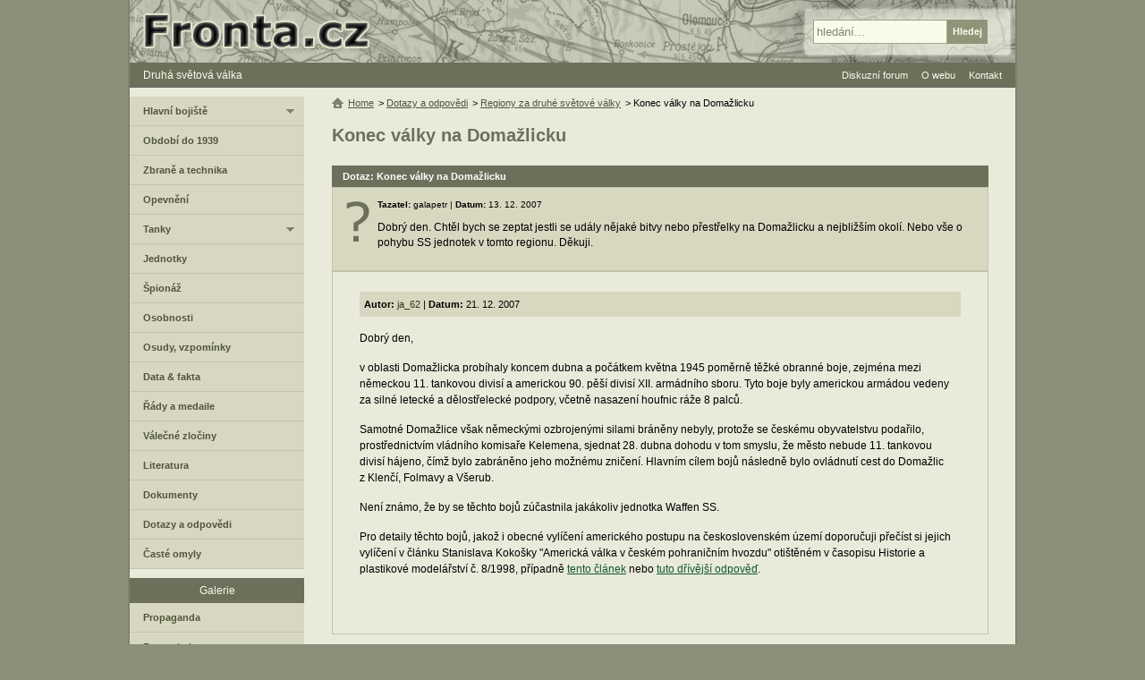

--- FILE ---
content_type: text/html; charset=UTF-8
request_url: https://www.fronta.cz/dotaz/domazlicko-konec-valky-1945
body_size: 4099
content:
<!DOCTYPE html>
<html lang="cs">
  <head>
    <meta charset="UTF-8">
    <meta name="viewport" content="width=device-width,initial-scale=1.0">
    <title>Konec války na Domažlicku | Fronta.cz</title>
    <link rel="canonical" href="https://www.fronta.cz/dotaz/domazlicko-konec-valky-1945">    <link rel="stylesheet" type="text/css" href="/css/main.css?20250607">
     
                <script src="/js/jquery-1.7.1-ui-1.8.16.min.js?20250607"></script>   
                <script src="/js/main.js?20250607"></script>   
              <meta name="robots" content="index,follow">
      <meta name="keywords" content=" ">   <meta property="og:site_name" content="Fronta.cz"><meta name="twitter:site" content="Fronta.cz">
   <meta property="og:url" content="https://www.fronta.cz/dotaz/domazlicko-konec-valky-1945"><meta name="twitter:url" content="https://www.fronta.cz/dotaz/domazlicko-konec-valky-1945">      <meta property="og:title" content="Konec války na Domažlicku"><meta name="twitter:title" content="Konec války na Domažlicku">   <meta property="og:type" content="article">   <meta property="og:description" content="DOTAZ: Dobrý den. Chtěl bych se zeptat jestli se udály nějaké bitvy nebo přestřelky na Domažlicku a nejbližším okolí. Nebo vše o pohybu SS jednotek v tomto regionu. Děkuji."><meta name="twitter:description" content="DOTAZ: Dobrý den. Chtěl bych se zeptat jestli se udály nějaké bitvy nebo přestřelky na Domažlicku a nejbližším okolí. Nebo vše o pohybu SS jednotek v tomto regionu. Děkuji."><meta name="description" content="DOTAZ: Dobrý den. Chtěl bych se zeptat jestli se udály nějaké bitvy nebo přestřelky na Domažlicku a nejbližším okolí. Nebo vše o pohybu SS jednotek v tomto regionu. Děkuji.">   <meta name="twitter:card" content="summary_large_image">   <link rel="shortcut icon" type="image/x-icon" href="/favicon.ico">
   <link rel="alternate" type="application/rss+xml" title="Fronta.cz - novinky" href="/fronta.rss">
  </head>
  <body>
      <div id="center">
<div id="main">                     
   <div id="content-no-right">
      <div id="head-menu">
         <a href="#" class="mobile-menu">&#8801; MENU</a>
         <a href="/" title="Zpět na úvodní stranu">Druhá světová válka</a>
      </div>
   
      <div id="center-right-full">         
         <h1>Konec války na Domažlicku</h1>

<div class="dotaz-box">
   <div class="dotaz-header">Dotaz: Konec války na Domažlicku</div>
   <div class="dotaz">
      <strong>Tazatel:</strong> galapetr | <strong>Datum:</strong> 13. 12. 2007      <p>Dobrý den. Chtěl bych se zeptat jestli se udály nějaké bitvy nebo přestřelky na Domažlicku a nejbližším okolí. Nebo vše o pohybu SS jednotek v tomto regionu. Děkuji.</p>
   </div>
         <div class="odpoved" id="odpoved2790">
          <div class="dotaz-autor" style="margin-bottom:15px;">
             <strong>Autor:</strong> <a href="/autor/ja-62">ja_62</a>
             | <strong>Datum:</strong> 21. 12. 2007                      </div>

         <div class="html-text">
            <p>
    Dobrý den,
</p>
<p>
    v&nbsp;oblasti Domažlicka probíhaly koncem dubna&nbsp;a počátkem května 1945&nbsp;poměrně těžké obranné boje, zejména mezi německou 11.&nbsp;tankovou divisí a americkou 90.&nbsp;pěší divisí XII.&nbsp;armádního sboru. Tyto boje byly americkou armádou&nbsp;vedeny za silné letecké a dělostřelecké podpory, včetně nasazení houfnic ráže 8&nbsp;palců.
</p>
<p>
    Samotné Domažlice však německými ozbrojenými silami bráněny nebyly, protože se českému obyvatelstvu podařilo, prostřednictvím vládního komisaře Kelemena, sjednat 28.&nbsp;dubna dohodu v&nbsp;tom smyslu, že město nebude 11.&nbsp;tankovou divisí hájeno, čímž bylo zabráněno jeho možnému zničení. Hlavním cílem bojů následně bylo ovládnutí cest&nbsp;do Domažlic z&nbsp;Klenčí, Folmavy a Všerub.
</p>
<p>
    Není známo, že by se těchto bojů zúčastnila jakákoliv jednotka Waffen SS.&nbsp;</p>
<p>
    Pro detaily těchto bojů, jakož i obecné vylíčení amerického postupu na československém území&nbsp;doporučuji přečíst si jejich vylíčení v&nbsp;článku Stanislava Kokošky "Americká válka v&nbsp;českém pohraničním hvozdu" otištěném v&nbsp;časopisu Historie a plastikové modelářství č.&nbsp;8/1998, případně <a onclick="return !window.open(this.href)" href="https://www.fronta.cz/pattonova-vojska-v-cechach">tento článek</a>&nbsp;nebo <a href="https://www.fronta.cz/dotaz/boje-v-okoli-vserub-v-dubnu-kvetnu-1945" target="_blank">tuto dřívější odpověď</a>.
</p>
<p>
    &nbsp;
</p> 
         </div>
         <br />
      </div>
   </div>

<div class="ads-728-90-bottom"><script async src="//pagead2.googlesyndication.com/pagead/js/adsbygoogle.js"></script>
                <ins class="adsbygoogle" data-ad-client="ca-pub-0797509120750942" data-ad-slot="7081075305" data-ad-format="auto"></ins>
                <script>(adsbygoogle = window.adsbygoogle || []).push({});</script></div>
         <ul class="hierarchy">
   <li><a class="home" href="/" title="Zpět na úvodní stranu">Home</a></li>
         <li>&gt; 
                     <a  href="/sekce/dotazy-a-odpovedi">Dotazy a odpovědi</a>
               </li>
         <li>&gt; 
                     <a  href="/dotazy/regiony-druha-svetova-valka">Regiony za druhé světové války</a>
               </li>
         <li>&gt; 
                     Konec války na Domažlicku               </li>
   </ul>
         <br class="clear" id="comment-br" />


   <ul class="comment-options">
                     <li><a href="#" class="fold" data-id="comment-form">Přidat komentář</a></li>
         </ul>

   <div class="form hide-form" id="comment-form">
      <form class="frm noactive" action="#comment-br" method="post"><fieldset class="form-150"><ul><li class="name-autor is-req"><label for="komentar-add_form-field-autor">Jméno</label><div><input class=" check-text" type="text" id="komentar-add_form-field-autor" name="autor" value="" /> <span>*</span></div><div class="required">Vyplňte prosím jméno</div></li><li class="name-nazev is-req"><label for="komentar-add_form-field-nazev">Název</label><div><input class=" check-text" type="text" id="komentar-add_form-field-nazev" name="nazev" value="" /> <span>*</span></div><div class="required">Vyplňte prosím název</div></li><li class="name-komentar is-req"><label for="komentar-add_form-field-komentar">Text</label><div><textarea class=" check-text" id="komentar-add_form-field-komentar" cols="80" rows="5" name="komentar"></textarea> <span>*</span></div><div class="required">Vyplňte prosím text komentáře</div></li><li class="name- is-req"><div><script src="https://www.google.com/recaptcha/api.js?hl=cs" async defer></script>
                     <div class="g-recaptcha" data-size="normal" data-sitekey="6LfqDT0UAAAAAF8zMBeT1SE72UVQ6h_WiQCYb1pT" data-callback="correctCaptcha"></div></div><div class="required">Vyplňte správně kontrolu</div></li></ul><input type="hidden" id="komentar-add_form-field-frm_name" name="frm_name" value="komentar-add" /><input type="hidden" id="komentar-add_form-field-id_item" name="id_item" value="2772" /><input type="hidden" id="komentar-add_form-field-id_type" name="id_type" value="dotaz" /><input type="hidden" id="komentar-add_form-field-id_parent" name="id_parent" value="0" /><input type="hidden" id="komentar-add_form-field-id_top_parent" name="id_top_parent" value="0" /></fieldset><fieldset class="as"><ul><li class="name-as is-req"><label for="komentar-add_form-field-as">Kolik je slovem 2 krát 5?</label><div><input class=" check-as" type="text" id="komentar-add_form-field-as" name="as" value="" /> <span>*</span></div><div class="required">Odpovězte prosím na dotaz - ochrana proti spamu</div></li></ul></fieldset><fieldset class="form-150"><ul><li class="name- not-req"><div><input  disabled="disabled" class="subm " type="submit" value="Odeslat" /></div></li></ul><input type="hidden" id="komentar-add_form-field-token" name="token" value="4386409ef4f647cdd34fac646475d85e" /><input type="hidden" id="komentar-add_form-field-form_action" name="form_action" value="komentar_add" /></fieldset><p class="info">Hvězdička označuje povinné položky. Komentáře jsou před zveřejněním moderovány.</p></form>   </div>
               </div>   
      <div id="left-col">
                     <div id="left-menu-box">
 
                                 <ul class="left-menu first">
                     <li><a class="fold " href="/sekce/hlavni-bojiste">Hlavní bojiště</a>
            <ul>
                                                      <li><a  href="/sekce/vychodni-fronta">Východní fronta</a></li>
                                       
                                                      <li><a  href="/sekce/zapadni-fronta">Západní fronta</a></li>
                                       
                                                      <li><a  href="/sekce/stredomori-a-afrika">Středomoří</a></li>
                                       
                                                      <li><a  href="/sekce/valka-v-pacifiku">Pacifik</a></li>
                                       
                                                      <li><a  href="/sekce/letecka-valka">Letecká válka</a></li>
                                       
                           </ul>
         </li>
       
                     <li><a  href="/sekce/obdobi-do-1939">Období do 1939</a></li>
       
                     <li><a  href="/sekce/zbrane-a-technika">Zbraně a technika</a></li>
       
                     <li><a  href="/sekce/opevneni">Opevnění</a></li>
       
                     <li><a class="fold " href="/sekce/tanky">Tanky</a>
            <ul>
                                                      <li><a  href="/sekce/nemecke-tanky">Německé tanky</a></li>
                                       
                                                      <li><a  href="/sekce/ceskoslovenske-tanky">Československé tanky</a></li>
                                       
                                                      <li><a  href="/sekce/madarske-tanky">Maďarské tanky</a></li>
                                       
                                                      <li><a  href="/sekce/polske-tanky">Polské tanky</a></li>
                                       
                                                      <li><a  href="/sekce/francouzske-tanky">Francouzské tanky</a></li>
                                       
                           </ul>
         </li>
       
                     <li><a  href="/sekce/jednotky">Jednotky</a></li>
       
                     <li><a  href="/sekce/spionaz">Špionáž</a></li>
       
                     <li><a  href="/sekce/osobnosti">Osobnosti</a></li>
       
                     <li><a  href="/sekce/osudy-vojaku">Osudy, vzpomínky</a></li>
       
                     <li><a  href="/sekce/data-fakta">Data &amp; fakta</a></li>
       
                     <li><a  href="/sekce/rady-a-medaile">Řády a medaile</a></li>
       
                     <li><a  href="/sekce/valecne-zlociny">Válečné zločiny</a></li>
       
                     <li><a  href="/sekce/valecna-literatura">Literatura</a></li>
       
                     <li><a  href="/sekce/dokumenty">Dokumenty</a></li>
       
                     <li><a  href="/sekce/dotazy-a-odpovedi">Dotazy a odpovědi</a></li>
       
                     <li><a  href="/sekce/omyly">Časté omyly</a></li>
       
                           </ul>
                              <h3>Galerie</h3>
                  <ul class="left-menu">
                     <li><a  href="/sekce/propaganda">Propaganda</a></li>
       
                     <li><a  href="/sekce/fotogalerie">Fotogalerie</a></li>
       
                     <li><a  href="/sekce/mapy">Mapy</a></li>
       
                           </ul>
                              <h3>Databáze</h3>
                  <ul class="left-menu">
                     <li><a  href="/sekce/id-znamky">ID známky</a></li>
       
                     <li><a  href="/sekce/kalendar">Kalendář</a></li>
       
                           </ul>
                              <h3>Ostatní sekce</h3>
                  <ul class="left-menu">
                     <li><a  href="/sekce/diskuzni-forum">Diskuzní forum</a></li>
       
                     <li><a class="fold " href="/sekce/o-webu">O tomto webu</a>
            <ul>
                                                      <li><a  href="/sekce/kontakt">Kontaktujte nás</a></li>
                                       
                                                      <li><a  href="/sekce/jak-prispet-na-web">Jak přispět na web</a></li>
                                       
                                                      <li><a  href="/sekce/autori">Seznam autorů</a></li>
                                       
                                                      <li><a  href="/sekce/rss">RSS</a></li>
                                       
                           </ul>
         </li>
       
                     <li><a  href="/sekce/novinky">Novinky</a></li>
      </ul></div>   </div>
<div class="clear"></div>   </div> 
   <div id="header">
   <a href="/" class="home" title="Zpět na úvodní stranu"><span>Fronta.cz - druhá světová válka</span></a>
   <form id="search" action="/search">
      <fieldset>
         <input type="text" value="hledání..." id="search-input" name="q">
         <input class="over" type="submit" value="Hledej" id="search-subm">
      </fieldset>
   </form>
</div>

   <ul id="ul-head-menu">
            <li><a href="/forum/all">Diskuzní forum</a></li>
      <li><a href="/sekce/o-webu">O webu</a>
         <ul>
            <li><a href="/sekce/autori">Seznam autorů</a></li>
            <li><a href="/sekce/jak-prispet-na-web">Jak přispět</a></li>
         </ul>
      </li>
      <li><a href="/sekce/kontakt">Kontakt</a></li>
   </ul>
                                    <div id="legal">Přebírání a další publikace materiálů z webu Fronta.cz - druhá světová válka je možné jen se souhlasem jejich autorů.</div>
                        
            <script>counters();</script>
            <noscript><div><img class="hide" src="https://toplist.cz/dot.asp?id=10715" alt="" width="1" height="1"><img class="hide" src="https://toplist.sk/dot.asp?id=1022636" alt="" width="1" height="1"></div></noscript>
            <div id="footer">
               <div>&copy; 1999-2026 <a href="/sekce/kontakt">Fronta.cz</a></div>
               <a href="#" class="mobile-menu">&#8801; MENU</a>
               <a href="/">2. světová válka</a>
                           </div>
         </div>
      </div>  
  <script defer src="https://static.cloudflareinsights.com/beacon.min.js/vcd15cbe7772f49c399c6a5babf22c1241717689176015" integrity="sha512-ZpsOmlRQV6y907TI0dKBHq9Md29nnaEIPlkf84rnaERnq6zvWvPUqr2ft8M1aS28oN72PdrCzSjY4U6VaAw1EQ==" data-cf-beacon='{"version":"2024.11.0","token":"95f2603ea67241d6b4cef11ceb466b9c","r":1,"server_timing":{"name":{"cfCacheStatus":true,"cfEdge":true,"cfExtPri":true,"cfL4":true,"cfOrigin":true,"cfSpeedBrain":true},"location_startswith":null}}' crossorigin="anonymous"></script>
</body>
<!-- 2026-01-27 09:28:28 -->
</html>

--- FILE ---
content_type: text/html; charset=utf-8
request_url: https://www.google.com/recaptcha/api2/anchor?ar=1&k=6LfqDT0UAAAAAF8zMBeT1SE72UVQ6h_WiQCYb1pT&co=aHR0cHM6Ly93d3cuZnJvbnRhLmN6OjQ0Mw..&hl=cs&v=N67nZn4AqZkNcbeMu4prBgzg&size=normal&anchor-ms=20000&execute-ms=30000&cb=epqylr3cbx2c
body_size: 49584
content:
<!DOCTYPE HTML><html dir="ltr" lang="cs"><head><meta http-equiv="Content-Type" content="text/html; charset=UTF-8">
<meta http-equiv="X-UA-Compatible" content="IE=edge">
<title>reCAPTCHA</title>
<style type="text/css">
/* cyrillic-ext */
@font-face {
  font-family: 'Roboto';
  font-style: normal;
  font-weight: 400;
  font-stretch: 100%;
  src: url(//fonts.gstatic.com/s/roboto/v48/KFO7CnqEu92Fr1ME7kSn66aGLdTylUAMa3GUBHMdazTgWw.woff2) format('woff2');
  unicode-range: U+0460-052F, U+1C80-1C8A, U+20B4, U+2DE0-2DFF, U+A640-A69F, U+FE2E-FE2F;
}
/* cyrillic */
@font-face {
  font-family: 'Roboto';
  font-style: normal;
  font-weight: 400;
  font-stretch: 100%;
  src: url(//fonts.gstatic.com/s/roboto/v48/KFO7CnqEu92Fr1ME7kSn66aGLdTylUAMa3iUBHMdazTgWw.woff2) format('woff2');
  unicode-range: U+0301, U+0400-045F, U+0490-0491, U+04B0-04B1, U+2116;
}
/* greek-ext */
@font-face {
  font-family: 'Roboto';
  font-style: normal;
  font-weight: 400;
  font-stretch: 100%;
  src: url(//fonts.gstatic.com/s/roboto/v48/KFO7CnqEu92Fr1ME7kSn66aGLdTylUAMa3CUBHMdazTgWw.woff2) format('woff2');
  unicode-range: U+1F00-1FFF;
}
/* greek */
@font-face {
  font-family: 'Roboto';
  font-style: normal;
  font-weight: 400;
  font-stretch: 100%;
  src: url(//fonts.gstatic.com/s/roboto/v48/KFO7CnqEu92Fr1ME7kSn66aGLdTylUAMa3-UBHMdazTgWw.woff2) format('woff2');
  unicode-range: U+0370-0377, U+037A-037F, U+0384-038A, U+038C, U+038E-03A1, U+03A3-03FF;
}
/* math */
@font-face {
  font-family: 'Roboto';
  font-style: normal;
  font-weight: 400;
  font-stretch: 100%;
  src: url(//fonts.gstatic.com/s/roboto/v48/KFO7CnqEu92Fr1ME7kSn66aGLdTylUAMawCUBHMdazTgWw.woff2) format('woff2');
  unicode-range: U+0302-0303, U+0305, U+0307-0308, U+0310, U+0312, U+0315, U+031A, U+0326-0327, U+032C, U+032F-0330, U+0332-0333, U+0338, U+033A, U+0346, U+034D, U+0391-03A1, U+03A3-03A9, U+03B1-03C9, U+03D1, U+03D5-03D6, U+03F0-03F1, U+03F4-03F5, U+2016-2017, U+2034-2038, U+203C, U+2040, U+2043, U+2047, U+2050, U+2057, U+205F, U+2070-2071, U+2074-208E, U+2090-209C, U+20D0-20DC, U+20E1, U+20E5-20EF, U+2100-2112, U+2114-2115, U+2117-2121, U+2123-214F, U+2190, U+2192, U+2194-21AE, U+21B0-21E5, U+21F1-21F2, U+21F4-2211, U+2213-2214, U+2216-22FF, U+2308-230B, U+2310, U+2319, U+231C-2321, U+2336-237A, U+237C, U+2395, U+239B-23B7, U+23D0, U+23DC-23E1, U+2474-2475, U+25AF, U+25B3, U+25B7, U+25BD, U+25C1, U+25CA, U+25CC, U+25FB, U+266D-266F, U+27C0-27FF, U+2900-2AFF, U+2B0E-2B11, U+2B30-2B4C, U+2BFE, U+3030, U+FF5B, U+FF5D, U+1D400-1D7FF, U+1EE00-1EEFF;
}
/* symbols */
@font-face {
  font-family: 'Roboto';
  font-style: normal;
  font-weight: 400;
  font-stretch: 100%;
  src: url(//fonts.gstatic.com/s/roboto/v48/KFO7CnqEu92Fr1ME7kSn66aGLdTylUAMaxKUBHMdazTgWw.woff2) format('woff2');
  unicode-range: U+0001-000C, U+000E-001F, U+007F-009F, U+20DD-20E0, U+20E2-20E4, U+2150-218F, U+2190, U+2192, U+2194-2199, U+21AF, U+21E6-21F0, U+21F3, U+2218-2219, U+2299, U+22C4-22C6, U+2300-243F, U+2440-244A, U+2460-24FF, U+25A0-27BF, U+2800-28FF, U+2921-2922, U+2981, U+29BF, U+29EB, U+2B00-2BFF, U+4DC0-4DFF, U+FFF9-FFFB, U+10140-1018E, U+10190-1019C, U+101A0, U+101D0-101FD, U+102E0-102FB, U+10E60-10E7E, U+1D2C0-1D2D3, U+1D2E0-1D37F, U+1F000-1F0FF, U+1F100-1F1AD, U+1F1E6-1F1FF, U+1F30D-1F30F, U+1F315, U+1F31C, U+1F31E, U+1F320-1F32C, U+1F336, U+1F378, U+1F37D, U+1F382, U+1F393-1F39F, U+1F3A7-1F3A8, U+1F3AC-1F3AF, U+1F3C2, U+1F3C4-1F3C6, U+1F3CA-1F3CE, U+1F3D4-1F3E0, U+1F3ED, U+1F3F1-1F3F3, U+1F3F5-1F3F7, U+1F408, U+1F415, U+1F41F, U+1F426, U+1F43F, U+1F441-1F442, U+1F444, U+1F446-1F449, U+1F44C-1F44E, U+1F453, U+1F46A, U+1F47D, U+1F4A3, U+1F4B0, U+1F4B3, U+1F4B9, U+1F4BB, U+1F4BF, U+1F4C8-1F4CB, U+1F4D6, U+1F4DA, U+1F4DF, U+1F4E3-1F4E6, U+1F4EA-1F4ED, U+1F4F7, U+1F4F9-1F4FB, U+1F4FD-1F4FE, U+1F503, U+1F507-1F50B, U+1F50D, U+1F512-1F513, U+1F53E-1F54A, U+1F54F-1F5FA, U+1F610, U+1F650-1F67F, U+1F687, U+1F68D, U+1F691, U+1F694, U+1F698, U+1F6AD, U+1F6B2, U+1F6B9-1F6BA, U+1F6BC, U+1F6C6-1F6CF, U+1F6D3-1F6D7, U+1F6E0-1F6EA, U+1F6F0-1F6F3, U+1F6F7-1F6FC, U+1F700-1F7FF, U+1F800-1F80B, U+1F810-1F847, U+1F850-1F859, U+1F860-1F887, U+1F890-1F8AD, U+1F8B0-1F8BB, U+1F8C0-1F8C1, U+1F900-1F90B, U+1F93B, U+1F946, U+1F984, U+1F996, U+1F9E9, U+1FA00-1FA6F, U+1FA70-1FA7C, U+1FA80-1FA89, U+1FA8F-1FAC6, U+1FACE-1FADC, U+1FADF-1FAE9, U+1FAF0-1FAF8, U+1FB00-1FBFF;
}
/* vietnamese */
@font-face {
  font-family: 'Roboto';
  font-style: normal;
  font-weight: 400;
  font-stretch: 100%;
  src: url(//fonts.gstatic.com/s/roboto/v48/KFO7CnqEu92Fr1ME7kSn66aGLdTylUAMa3OUBHMdazTgWw.woff2) format('woff2');
  unicode-range: U+0102-0103, U+0110-0111, U+0128-0129, U+0168-0169, U+01A0-01A1, U+01AF-01B0, U+0300-0301, U+0303-0304, U+0308-0309, U+0323, U+0329, U+1EA0-1EF9, U+20AB;
}
/* latin-ext */
@font-face {
  font-family: 'Roboto';
  font-style: normal;
  font-weight: 400;
  font-stretch: 100%;
  src: url(//fonts.gstatic.com/s/roboto/v48/KFO7CnqEu92Fr1ME7kSn66aGLdTylUAMa3KUBHMdazTgWw.woff2) format('woff2');
  unicode-range: U+0100-02BA, U+02BD-02C5, U+02C7-02CC, U+02CE-02D7, U+02DD-02FF, U+0304, U+0308, U+0329, U+1D00-1DBF, U+1E00-1E9F, U+1EF2-1EFF, U+2020, U+20A0-20AB, U+20AD-20C0, U+2113, U+2C60-2C7F, U+A720-A7FF;
}
/* latin */
@font-face {
  font-family: 'Roboto';
  font-style: normal;
  font-weight: 400;
  font-stretch: 100%;
  src: url(//fonts.gstatic.com/s/roboto/v48/KFO7CnqEu92Fr1ME7kSn66aGLdTylUAMa3yUBHMdazQ.woff2) format('woff2');
  unicode-range: U+0000-00FF, U+0131, U+0152-0153, U+02BB-02BC, U+02C6, U+02DA, U+02DC, U+0304, U+0308, U+0329, U+2000-206F, U+20AC, U+2122, U+2191, U+2193, U+2212, U+2215, U+FEFF, U+FFFD;
}
/* cyrillic-ext */
@font-face {
  font-family: 'Roboto';
  font-style: normal;
  font-weight: 500;
  font-stretch: 100%;
  src: url(//fonts.gstatic.com/s/roboto/v48/KFO7CnqEu92Fr1ME7kSn66aGLdTylUAMa3GUBHMdazTgWw.woff2) format('woff2');
  unicode-range: U+0460-052F, U+1C80-1C8A, U+20B4, U+2DE0-2DFF, U+A640-A69F, U+FE2E-FE2F;
}
/* cyrillic */
@font-face {
  font-family: 'Roboto';
  font-style: normal;
  font-weight: 500;
  font-stretch: 100%;
  src: url(//fonts.gstatic.com/s/roboto/v48/KFO7CnqEu92Fr1ME7kSn66aGLdTylUAMa3iUBHMdazTgWw.woff2) format('woff2');
  unicode-range: U+0301, U+0400-045F, U+0490-0491, U+04B0-04B1, U+2116;
}
/* greek-ext */
@font-face {
  font-family: 'Roboto';
  font-style: normal;
  font-weight: 500;
  font-stretch: 100%;
  src: url(//fonts.gstatic.com/s/roboto/v48/KFO7CnqEu92Fr1ME7kSn66aGLdTylUAMa3CUBHMdazTgWw.woff2) format('woff2');
  unicode-range: U+1F00-1FFF;
}
/* greek */
@font-face {
  font-family: 'Roboto';
  font-style: normal;
  font-weight: 500;
  font-stretch: 100%;
  src: url(//fonts.gstatic.com/s/roboto/v48/KFO7CnqEu92Fr1ME7kSn66aGLdTylUAMa3-UBHMdazTgWw.woff2) format('woff2');
  unicode-range: U+0370-0377, U+037A-037F, U+0384-038A, U+038C, U+038E-03A1, U+03A3-03FF;
}
/* math */
@font-face {
  font-family: 'Roboto';
  font-style: normal;
  font-weight: 500;
  font-stretch: 100%;
  src: url(//fonts.gstatic.com/s/roboto/v48/KFO7CnqEu92Fr1ME7kSn66aGLdTylUAMawCUBHMdazTgWw.woff2) format('woff2');
  unicode-range: U+0302-0303, U+0305, U+0307-0308, U+0310, U+0312, U+0315, U+031A, U+0326-0327, U+032C, U+032F-0330, U+0332-0333, U+0338, U+033A, U+0346, U+034D, U+0391-03A1, U+03A3-03A9, U+03B1-03C9, U+03D1, U+03D5-03D6, U+03F0-03F1, U+03F4-03F5, U+2016-2017, U+2034-2038, U+203C, U+2040, U+2043, U+2047, U+2050, U+2057, U+205F, U+2070-2071, U+2074-208E, U+2090-209C, U+20D0-20DC, U+20E1, U+20E5-20EF, U+2100-2112, U+2114-2115, U+2117-2121, U+2123-214F, U+2190, U+2192, U+2194-21AE, U+21B0-21E5, U+21F1-21F2, U+21F4-2211, U+2213-2214, U+2216-22FF, U+2308-230B, U+2310, U+2319, U+231C-2321, U+2336-237A, U+237C, U+2395, U+239B-23B7, U+23D0, U+23DC-23E1, U+2474-2475, U+25AF, U+25B3, U+25B7, U+25BD, U+25C1, U+25CA, U+25CC, U+25FB, U+266D-266F, U+27C0-27FF, U+2900-2AFF, U+2B0E-2B11, U+2B30-2B4C, U+2BFE, U+3030, U+FF5B, U+FF5D, U+1D400-1D7FF, U+1EE00-1EEFF;
}
/* symbols */
@font-face {
  font-family: 'Roboto';
  font-style: normal;
  font-weight: 500;
  font-stretch: 100%;
  src: url(//fonts.gstatic.com/s/roboto/v48/KFO7CnqEu92Fr1ME7kSn66aGLdTylUAMaxKUBHMdazTgWw.woff2) format('woff2');
  unicode-range: U+0001-000C, U+000E-001F, U+007F-009F, U+20DD-20E0, U+20E2-20E4, U+2150-218F, U+2190, U+2192, U+2194-2199, U+21AF, U+21E6-21F0, U+21F3, U+2218-2219, U+2299, U+22C4-22C6, U+2300-243F, U+2440-244A, U+2460-24FF, U+25A0-27BF, U+2800-28FF, U+2921-2922, U+2981, U+29BF, U+29EB, U+2B00-2BFF, U+4DC0-4DFF, U+FFF9-FFFB, U+10140-1018E, U+10190-1019C, U+101A0, U+101D0-101FD, U+102E0-102FB, U+10E60-10E7E, U+1D2C0-1D2D3, U+1D2E0-1D37F, U+1F000-1F0FF, U+1F100-1F1AD, U+1F1E6-1F1FF, U+1F30D-1F30F, U+1F315, U+1F31C, U+1F31E, U+1F320-1F32C, U+1F336, U+1F378, U+1F37D, U+1F382, U+1F393-1F39F, U+1F3A7-1F3A8, U+1F3AC-1F3AF, U+1F3C2, U+1F3C4-1F3C6, U+1F3CA-1F3CE, U+1F3D4-1F3E0, U+1F3ED, U+1F3F1-1F3F3, U+1F3F5-1F3F7, U+1F408, U+1F415, U+1F41F, U+1F426, U+1F43F, U+1F441-1F442, U+1F444, U+1F446-1F449, U+1F44C-1F44E, U+1F453, U+1F46A, U+1F47D, U+1F4A3, U+1F4B0, U+1F4B3, U+1F4B9, U+1F4BB, U+1F4BF, U+1F4C8-1F4CB, U+1F4D6, U+1F4DA, U+1F4DF, U+1F4E3-1F4E6, U+1F4EA-1F4ED, U+1F4F7, U+1F4F9-1F4FB, U+1F4FD-1F4FE, U+1F503, U+1F507-1F50B, U+1F50D, U+1F512-1F513, U+1F53E-1F54A, U+1F54F-1F5FA, U+1F610, U+1F650-1F67F, U+1F687, U+1F68D, U+1F691, U+1F694, U+1F698, U+1F6AD, U+1F6B2, U+1F6B9-1F6BA, U+1F6BC, U+1F6C6-1F6CF, U+1F6D3-1F6D7, U+1F6E0-1F6EA, U+1F6F0-1F6F3, U+1F6F7-1F6FC, U+1F700-1F7FF, U+1F800-1F80B, U+1F810-1F847, U+1F850-1F859, U+1F860-1F887, U+1F890-1F8AD, U+1F8B0-1F8BB, U+1F8C0-1F8C1, U+1F900-1F90B, U+1F93B, U+1F946, U+1F984, U+1F996, U+1F9E9, U+1FA00-1FA6F, U+1FA70-1FA7C, U+1FA80-1FA89, U+1FA8F-1FAC6, U+1FACE-1FADC, U+1FADF-1FAE9, U+1FAF0-1FAF8, U+1FB00-1FBFF;
}
/* vietnamese */
@font-face {
  font-family: 'Roboto';
  font-style: normal;
  font-weight: 500;
  font-stretch: 100%;
  src: url(//fonts.gstatic.com/s/roboto/v48/KFO7CnqEu92Fr1ME7kSn66aGLdTylUAMa3OUBHMdazTgWw.woff2) format('woff2');
  unicode-range: U+0102-0103, U+0110-0111, U+0128-0129, U+0168-0169, U+01A0-01A1, U+01AF-01B0, U+0300-0301, U+0303-0304, U+0308-0309, U+0323, U+0329, U+1EA0-1EF9, U+20AB;
}
/* latin-ext */
@font-face {
  font-family: 'Roboto';
  font-style: normal;
  font-weight: 500;
  font-stretch: 100%;
  src: url(//fonts.gstatic.com/s/roboto/v48/KFO7CnqEu92Fr1ME7kSn66aGLdTylUAMa3KUBHMdazTgWw.woff2) format('woff2');
  unicode-range: U+0100-02BA, U+02BD-02C5, U+02C7-02CC, U+02CE-02D7, U+02DD-02FF, U+0304, U+0308, U+0329, U+1D00-1DBF, U+1E00-1E9F, U+1EF2-1EFF, U+2020, U+20A0-20AB, U+20AD-20C0, U+2113, U+2C60-2C7F, U+A720-A7FF;
}
/* latin */
@font-face {
  font-family: 'Roboto';
  font-style: normal;
  font-weight: 500;
  font-stretch: 100%;
  src: url(//fonts.gstatic.com/s/roboto/v48/KFO7CnqEu92Fr1ME7kSn66aGLdTylUAMa3yUBHMdazQ.woff2) format('woff2');
  unicode-range: U+0000-00FF, U+0131, U+0152-0153, U+02BB-02BC, U+02C6, U+02DA, U+02DC, U+0304, U+0308, U+0329, U+2000-206F, U+20AC, U+2122, U+2191, U+2193, U+2212, U+2215, U+FEFF, U+FFFD;
}
/* cyrillic-ext */
@font-face {
  font-family: 'Roboto';
  font-style: normal;
  font-weight: 900;
  font-stretch: 100%;
  src: url(//fonts.gstatic.com/s/roboto/v48/KFO7CnqEu92Fr1ME7kSn66aGLdTylUAMa3GUBHMdazTgWw.woff2) format('woff2');
  unicode-range: U+0460-052F, U+1C80-1C8A, U+20B4, U+2DE0-2DFF, U+A640-A69F, U+FE2E-FE2F;
}
/* cyrillic */
@font-face {
  font-family: 'Roboto';
  font-style: normal;
  font-weight: 900;
  font-stretch: 100%;
  src: url(//fonts.gstatic.com/s/roboto/v48/KFO7CnqEu92Fr1ME7kSn66aGLdTylUAMa3iUBHMdazTgWw.woff2) format('woff2');
  unicode-range: U+0301, U+0400-045F, U+0490-0491, U+04B0-04B1, U+2116;
}
/* greek-ext */
@font-face {
  font-family: 'Roboto';
  font-style: normal;
  font-weight: 900;
  font-stretch: 100%;
  src: url(//fonts.gstatic.com/s/roboto/v48/KFO7CnqEu92Fr1ME7kSn66aGLdTylUAMa3CUBHMdazTgWw.woff2) format('woff2');
  unicode-range: U+1F00-1FFF;
}
/* greek */
@font-face {
  font-family: 'Roboto';
  font-style: normal;
  font-weight: 900;
  font-stretch: 100%;
  src: url(//fonts.gstatic.com/s/roboto/v48/KFO7CnqEu92Fr1ME7kSn66aGLdTylUAMa3-UBHMdazTgWw.woff2) format('woff2');
  unicode-range: U+0370-0377, U+037A-037F, U+0384-038A, U+038C, U+038E-03A1, U+03A3-03FF;
}
/* math */
@font-face {
  font-family: 'Roboto';
  font-style: normal;
  font-weight: 900;
  font-stretch: 100%;
  src: url(//fonts.gstatic.com/s/roboto/v48/KFO7CnqEu92Fr1ME7kSn66aGLdTylUAMawCUBHMdazTgWw.woff2) format('woff2');
  unicode-range: U+0302-0303, U+0305, U+0307-0308, U+0310, U+0312, U+0315, U+031A, U+0326-0327, U+032C, U+032F-0330, U+0332-0333, U+0338, U+033A, U+0346, U+034D, U+0391-03A1, U+03A3-03A9, U+03B1-03C9, U+03D1, U+03D5-03D6, U+03F0-03F1, U+03F4-03F5, U+2016-2017, U+2034-2038, U+203C, U+2040, U+2043, U+2047, U+2050, U+2057, U+205F, U+2070-2071, U+2074-208E, U+2090-209C, U+20D0-20DC, U+20E1, U+20E5-20EF, U+2100-2112, U+2114-2115, U+2117-2121, U+2123-214F, U+2190, U+2192, U+2194-21AE, U+21B0-21E5, U+21F1-21F2, U+21F4-2211, U+2213-2214, U+2216-22FF, U+2308-230B, U+2310, U+2319, U+231C-2321, U+2336-237A, U+237C, U+2395, U+239B-23B7, U+23D0, U+23DC-23E1, U+2474-2475, U+25AF, U+25B3, U+25B7, U+25BD, U+25C1, U+25CA, U+25CC, U+25FB, U+266D-266F, U+27C0-27FF, U+2900-2AFF, U+2B0E-2B11, U+2B30-2B4C, U+2BFE, U+3030, U+FF5B, U+FF5D, U+1D400-1D7FF, U+1EE00-1EEFF;
}
/* symbols */
@font-face {
  font-family: 'Roboto';
  font-style: normal;
  font-weight: 900;
  font-stretch: 100%;
  src: url(//fonts.gstatic.com/s/roboto/v48/KFO7CnqEu92Fr1ME7kSn66aGLdTylUAMaxKUBHMdazTgWw.woff2) format('woff2');
  unicode-range: U+0001-000C, U+000E-001F, U+007F-009F, U+20DD-20E0, U+20E2-20E4, U+2150-218F, U+2190, U+2192, U+2194-2199, U+21AF, U+21E6-21F0, U+21F3, U+2218-2219, U+2299, U+22C4-22C6, U+2300-243F, U+2440-244A, U+2460-24FF, U+25A0-27BF, U+2800-28FF, U+2921-2922, U+2981, U+29BF, U+29EB, U+2B00-2BFF, U+4DC0-4DFF, U+FFF9-FFFB, U+10140-1018E, U+10190-1019C, U+101A0, U+101D0-101FD, U+102E0-102FB, U+10E60-10E7E, U+1D2C0-1D2D3, U+1D2E0-1D37F, U+1F000-1F0FF, U+1F100-1F1AD, U+1F1E6-1F1FF, U+1F30D-1F30F, U+1F315, U+1F31C, U+1F31E, U+1F320-1F32C, U+1F336, U+1F378, U+1F37D, U+1F382, U+1F393-1F39F, U+1F3A7-1F3A8, U+1F3AC-1F3AF, U+1F3C2, U+1F3C4-1F3C6, U+1F3CA-1F3CE, U+1F3D4-1F3E0, U+1F3ED, U+1F3F1-1F3F3, U+1F3F5-1F3F7, U+1F408, U+1F415, U+1F41F, U+1F426, U+1F43F, U+1F441-1F442, U+1F444, U+1F446-1F449, U+1F44C-1F44E, U+1F453, U+1F46A, U+1F47D, U+1F4A3, U+1F4B0, U+1F4B3, U+1F4B9, U+1F4BB, U+1F4BF, U+1F4C8-1F4CB, U+1F4D6, U+1F4DA, U+1F4DF, U+1F4E3-1F4E6, U+1F4EA-1F4ED, U+1F4F7, U+1F4F9-1F4FB, U+1F4FD-1F4FE, U+1F503, U+1F507-1F50B, U+1F50D, U+1F512-1F513, U+1F53E-1F54A, U+1F54F-1F5FA, U+1F610, U+1F650-1F67F, U+1F687, U+1F68D, U+1F691, U+1F694, U+1F698, U+1F6AD, U+1F6B2, U+1F6B9-1F6BA, U+1F6BC, U+1F6C6-1F6CF, U+1F6D3-1F6D7, U+1F6E0-1F6EA, U+1F6F0-1F6F3, U+1F6F7-1F6FC, U+1F700-1F7FF, U+1F800-1F80B, U+1F810-1F847, U+1F850-1F859, U+1F860-1F887, U+1F890-1F8AD, U+1F8B0-1F8BB, U+1F8C0-1F8C1, U+1F900-1F90B, U+1F93B, U+1F946, U+1F984, U+1F996, U+1F9E9, U+1FA00-1FA6F, U+1FA70-1FA7C, U+1FA80-1FA89, U+1FA8F-1FAC6, U+1FACE-1FADC, U+1FADF-1FAE9, U+1FAF0-1FAF8, U+1FB00-1FBFF;
}
/* vietnamese */
@font-face {
  font-family: 'Roboto';
  font-style: normal;
  font-weight: 900;
  font-stretch: 100%;
  src: url(//fonts.gstatic.com/s/roboto/v48/KFO7CnqEu92Fr1ME7kSn66aGLdTylUAMa3OUBHMdazTgWw.woff2) format('woff2');
  unicode-range: U+0102-0103, U+0110-0111, U+0128-0129, U+0168-0169, U+01A0-01A1, U+01AF-01B0, U+0300-0301, U+0303-0304, U+0308-0309, U+0323, U+0329, U+1EA0-1EF9, U+20AB;
}
/* latin-ext */
@font-face {
  font-family: 'Roboto';
  font-style: normal;
  font-weight: 900;
  font-stretch: 100%;
  src: url(//fonts.gstatic.com/s/roboto/v48/KFO7CnqEu92Fr1ME7kSn66aGLdTylUAMa3KUBHMdazTgWw.woff2) format('woff2');
  unicode-range: U+0100-02BA, U+02BD-02C5, U+02C7-02CC, U+02CE-02D7, U+02DD-02FF, U+0304, U+0308, U+0329, U+1D00-1DBF, U+1E00-1E9F, U+1EF2-1EFF, U+2020, U+20A0-20AB, U+20AD-20C0, U+2113, U+2C60-2C7F, U+A720-A7FF;
}
/* latin */
@font-face {
  font-family: 'Roboto';
  font-style: normal;
  font-weight: 900;
  font-stretch: 100%;
  src: url(//fonts.gstatic.com/s/roboto/v48/KFO7CnqEu92Fr1ME7kSn66aGLdTylUAMa3yUBHMdazQ.woff2) format('woff2');
  unicode-range: U+0000-00FF, U+0131, U+0152-0153, U+02BB-02BC, U+02C6, U+02DA, U+02DC, U+0304, U+0308, U+0329, U+2000-206F, U+20AC, U+2122, U+2191, U+2193, U+2212, U+2215, U+FEFF, U+FFFD;
}

</style>
<link rel="stylesheet" type="text/css" href="https://www.gstatic.com/recaptcha/releases/N67nZn4AqZkNcbeMu4prBgzg/styles__ltr.css">
<script nonce="X4h4Alk0-C_IwnxDsMwWpw" type="text/javascript">window['__recaptcha_api'] = 'https://www.google.com/recaptcha/api2/';</script>
<script type="text/javascript" src="https://www.gstatic.com/recaptcha/releases/N67nZn4AqZkNcbeMu4prBgzg/recaptcha__cs.js" nonce="X4h4Alk0-C_IwnxDsMwWpw">
      
    </script></head>
<body><div id="rc-anchor-alert" class="rc-anchor-alert"></div>
<input type="hidden" id="recaptcha-token" value="[base64]">
<script type="text/javascript" nonce="X4h4Alk0-C_IwnxDsMwWpw">
      recaptcha.anchor.Main.init("[\x22ainput\x22,[\x22bgdata\x22,\x22\x22,\[base64]/[base64]/[base64]/[base64]/[base64]/[base64]/KGcoTywyNTMsTy5PKSxVRyhPLEMpKTpnKE8sMjUzLEMpLE8pKSxsKSksTykpfSxieT1mdW5jdGlvbihDLE8sdSxsKXtmb3IobD0odT1SKEMpLDApO08+MDtPLS0pbD1sPDw4fFooQyk7ZyhDLHUsbCl9LFVHPWZ1bmN0aW9uKEMsTyl7Qy5pLmxlbmd0aD4xMDQ/[base64]/[base64]/[base64]/[base64]/[base64]/[base64]/[base64]\\u003d\x22,\[base64]\\u003d\x22,\x22w7fDumlrCTxKB8O7w5t8MMOObQMpOGQ7XMK+T8KkwrU8w5wewpd1VsKlLMKuFMOMT2HCjB1dw6hpw7XCqMKwZUlTVsKAwqQsC3TDtmrChArDryRgAx7CqAcdZcKmCcKBa0/CuMKVwrPChmfDk8Oyw6BEVWlLwr9awq/Cu0xiw5rDgHgqVyDDjMKkdSBmw7JrwqMYw6PCuRZdwoLDvMK9BSYVBy50w6UYwrfDkAQpacOZVDoJw43ChcOSfcO5CmXCpcO5GMKIwrnDh8OsChNxdk80w7XChQkzwqTDscOvwoTCuMO0BwLDuVNofF03w5fDtcKbayldwp/[base64]/E8OCD8OVfcKNwps5w7tdwo/DokhWVEnDnEMLw45ZXDxzHMK9w7LDjAMdfnfCiEPCpMO8F8Ouw6TDuMOWTiQLPXBOUTvCk3HCk3HDoR0/[base64]/w6/Dh8Kjw6DDscKscMOxwpzDk0YEHMK9f8Klwpldw7DDuMOoVmLDscOPGFrCrsOFfMOSEQBywr7CliDDi2/[base64]/CjFIbC8OEVDpew7fDuRvClMOPwoYDw5lJwqfClMOxw6x3Qk3DjMOlwrPDqEfDocKuWMKrw57DjWHCuG7CjsOJw7/DmBR9J8KKDQnChCfDmsOZw5TCnSQcaWbCoUPDl8OXJcKaw6zDmBTCuXrCoC1Jw7vCmMKQf0fCgxgUQyrCm8OnccKGTEHDlQnDosKwQ8KCM8Oyw6nDmkcCw53DrsKYPxBkw7jDuibCoUB5wpJjw7fDlG52EizChQ/Cth4qGlfDvTTDpgXCnBLDnCYmP15AB3zDuzkDOT0ww5dZa8OMRksmEQfDvHVVwotjDMOVXcOCc05uQcOKwpbChHFtKcKRdMKOTMO6w7gPw5Vjw4DDk1MswqFJwrXCoT/CvMOEI3/CqCBFwp7CuMOBw7dLw5hQw4VdNMKFwrtLw7LDuXHDtlIFYyZ0woLCu8KSUMOCSsOpZMO5w5TCjHTCil7CjsKzTG1RdHnCokBEAMKbMyh4L8K/O8KHRmVeFiEVUsKhw6I+w4Zww5PDtcKECMOxwq9Pw6/Di3NXw4NeT8K+wqgRdGETwpoqFsOIw45CCsK/wo3Dh8Kaw5Ypwpkewr1iUUoSHcOswqgwGsOcwoHCv8Ksw45zGMO6PxsDwqcsQcK0wqbCvWosw5XDl1Q7wrcuw6PDncOSwobCgsKUwq7DrmZmwpnChhArNhjCu8Kbw5oyME1rSU/CqwbCnWBYw5UnwpbDoCArwqDCj27DnV3CjcOhZCTDhzvDsxk4KQ3CisKMF1V0w4fCoXHDiCTCplthw7XCi8OBwpXDjm9hw7MlEMOtC8KzwoLCncOoYsO7T8KSw5fCt8KnJ8K0fMOvL8Onw5jCjsKNw7VRwpTDkztgw5Nwwp5Hw781wq/CnSXDuC7CkcOCw7DDgjwewozCosKkM2lgwpPCpHvCiDLCg2LDvnUKwqMJw7QLw5EuEShGHH9eAsOzH8ORwqkYw4PCoXBMNDcDw6LCrsKvb8KBBVdAwp/CrsKGw53DnsKuwqAyw43CjsOPDcK1wrvCsMOgS1I9w6rDlX/Cq2PCoE/[base64]/ClcKtwpQUw6F3K8KvEHHCrsKUw48QwpDCvUPCq34Mw6HDsnJheMKWw4/Cg2plwqI5J8KDw59zIgVIVDJoXcKXQVIhQMOawr4EYmRLw7l4wpTDvsK6XMO8w6bDuTnDs8K/[base64]/DrWJnC8O5EcO2wo3CpWNUGzbDj8KdKyPCnHoFf8OEwo/[base64]/ChkDCj8OGw4lrwq/DkXPCjMO2wo1UdMO/[base64]/Dg1ocw4HCnlJGDsOAwpg+EcKAJV99H8O4woPDgcOUw7PDpHTCoMK3w5rDv3TDmg7DnQfDr8OpKQ/DuG/CmQfDrwx4wrB2wok2wo/DliZHwpfCvn5iw4jDuhbCqFbCmwPDo8OGw4M2w4TDjcKKEDfCp3TDmUYeD3jCusO3wp3ClsOFMcKOw5k5wrDDhx81w7XCumVAbsKKwp/CgMKJGsKfwpQ3woLDksO4a8KYwrDCuS7CmMOSHVlnFC1dw4TCsF/CrsKPwr9qw6HCgsK5wqPClcKdw6cIeQAQwpAwwrxLGi5OWMKKA1vCggppDcKAwr0xw6IIwrXCnxjDrcK3HHnCgsK+woRtwrgZPsOlw77DoVVTCsKOwoIbaj3CiCh4w6fDnxHDlMOBLcONE8KjFcOnwrU3wp/Co8KzesOQwoHDr8OQflhqwp4iwqTCmsOvW8OEw7h/[base64]/Cp8OuwonDtsKkOQA6w6l7w5hrf8OcLS7DvcKgXAXDgMOzD0zCuhjDgMKTBcO/anglwo/[base64]/ChcOKRMKhw50bFcKQwpFGJBLClkjDuMOXwqpDesK3w5ENGS1fwoQbUMO8C8OIwrcKOMOvbi8xwpDDvsObw74uw6TDucKYPlfChXDCv0QTBcKswrolwo3CgQ4NckJsEFp8w54jLn16GcOTAXMNFH/CqsKzAsKMwoTDi8OTw4vDiwt4O8KOwr7DkBNAJsOHw71eM3zCnltKSn0ew7vDuMKuworCm2jDmTRPCMKWXV40wqbDq2JJwofDljPCpHlPwrrCjiVOGATDnj1ww7zDkDnCs8Oiwq1/[base64]/Dkhldw5rDmsOTRcKQATLDjcO/RHHDsFAoU17DqsK3w7UtSMOOwoQxw4Fhwq03w6jDusKPXMOywpoLw4YMdcO3CsKuw4/[base64]/[base64]/[base64]/CkBbDkcKzIgrDuDrDnRjDnyjCjEtRwr0/R2DCq2HDonYfMMKqw4PDqsKAASHDrkRiw5jCjsO/wrFyD2/CssKIHcKWPsOGwq9iEjLDrsKsPiTDuMK6IHh9S8K3w7XChBLDkcKrw7fCnz3Ckj1dworDgMKiEcKBwqPDtcO9w6/CnRTCkD9eMsKBSmfCqT3Dj0cxW8K7cSpew74VTWhlD8OawpXDpsKHf8KuwovCp3YFw64EwozCkzHDkcOswptmwoXCuk/DrzLDkR5XacOhOU/CnwDDjG3CvsOew6giw5zChcKVaBnDk2ZJw4IGCMKQPVTCuCoAVXrDnsKtYVUOwrdRwohkwpM8w5ZhG8KvV8OZw5A2w5csT8KFY8OowqQUw7jDom1fwppgw43DmcKgw43CjxBjw5fCkcOjJsK/w6LCp8OIw7MpRCoAGcOUSsODGQ0Iw5VCKMOow6vDkxUpCyXCtMK7w6pZOMK/cH/Dh8KRDmhbwrxpw6TDgEnCrnVgEizCpcKLB8Kjwp0iRAtaGywsT8KCw6JzGsOXKsODZztdw5fDicKGw7U2Bj3DrTPCscKrHgdTeMKBLB3Cv1vCslp2Th0Bw7HCqsK/wrrCk2bDo8OWwr0rL8KRw7zCiErCvMK/dMKhw6clH8KTwp3DlnzDljzCnMKVwqDCoUPDvMOtGcOow6/CgUI3AcKWwoRib8OJZzJuYcKtw7Ulw6Aaw6PDj2I5wpjDhFRzaWA8I8KvGBgvGEDCo2FSSTNkOyxOQTXDgCnDqgHCmCvCq8KwKgDDtSLDsVFSw47Dhh5VwrIZw7nDvXXDh3pjWG3Cp303wpfDokrCv8OeJXDDrzdAw60gal/[base64]/ClGbCuWfDn8OAB8KzwpEROnzCsxbCiMKRwpjDrMKtw47Cr0jCgsOnwq/Do8OPwqDCn8OmP8KpI345KWDCm8O7w7TDohpEcTpnNcObCDE9wqDDuTzDrMOSwp/[base64]/Dv8OYwqY1bhIBbm0ZDcOGw5vDuMKrwrrCocO1w5MfwrQWMHVfT2nCiwV+wpg0N8OCw4LCpS/[base64]/Cjwgpwqgaw6BvLk4PwqrDp8KlAEB4cMONwrJyDlENwrZ0GT/ClGJ3UcKAwqt0w78GLMK9dcOuYzsWwovCuCRdViwjT8KhwronYsOMwovChnh6wpLDl8K1wo5Lw7RJwrnCssKWwqPCpsOZLmTDisKUwqhOw6B7w7NVw7IRR8OJNsO1w64fwpI5IB3DnWfCkMKDFcOlaTRbwpQwR8OcYi/CmW89GcOZesKtCsKOPMOtw7zDhcKYwrTDkcKcf8OLY8OOwpDCr3AZw6vDhi/CsMKkVm7Cg1BZMcO9WsKZwobCpCg8fcKgMcOAwoVMSMO2ax0seBvCiBkpwqnDosKgwrRHwoUbZUVhHWDCuU/DusKew7onQHFwwrfDohjCsV9HNxgLasOSwp1hJSpeLcOow5LDhMO/dcKow6x6AmUcDsO0w4hxGMK/w67Do8OcHcOnCgVWwpPDol/DoMOeJCHCjMOHZ24uw7/DhFHDoUvDi00ZwoFLwqUKw6NPwqvCoSLCkmnDiUp1w407w7okw5/DhMKzwoDClcO7BGnDusKtYi4uwrNMw4NPw5FPw4kMHEt3w7fDjcOBw4/Cm8K+wqNDfxV5wpJQIA3CssOTwojCi8Kowqwaw400Ck9tNnAuVUxWwp19w4zDg8OBwpHCjA3CicKvw5nDn1Nbw7xUw4pIw7/DngfDgcKqw6bClsOkw7LCnF4wFsO/C8Kow6FEJMKxw7/DrsKQPsOLGsOAwqLCpWV6w7kNwq/ChMOdJMOES2/CkcOVw4xqw6vDtcKjw4TDunRHw7vCkMOhw6QRwoTCoFVCwrJ4LsOnwoTDt8OGZATDiMKzwot6f8KsYsO9wpPCmGLDmANtwpTCi3Mnw7giTsKuwpk2LcK1UMOpC0Ruw6cxFMO+bMKoaMKNfcKxacKWYylNwoFqwqTCgsOKwonCrMOHQcOqXsK5UsK2w7/[base64]/ChsO2w53CuyjDj8OKD8O3MMKRw6U5VVIpw5xpwpQcRRnDuXPCr0rDkS3DryjCi8KdEcOsw50DwqvDll3Dq8K8wqxzwpTDgMOkDmdoI8OJKsKIwqADwq4hw5sVMQ/[base64]/CjcOXISpiwqbDt8Krw5jCrcO/[base64]/w71DCsOnAMKqDcOMSMKvw6ptCsOpdcOWwq/DrR3CksOLJ2DCqMOIw7tvwp0kfXRQdQPDnX1rwqXCg8OXP3N1wonDmg/DrD0PXMKKWl1XbCRaG8OwYm9CBsOVCMOzWEfDncO5eWPCksKfw4xSXWnDo8KkwrrDvXXDrX/DmG1WwqnCqsOzccOfAsK4Ih/[base64]/[base64]/VcOBA8Kvw6YsCcKqNx89wr0kb8Oxw6YKaMO2w7dIw4EoHi/DqcOnwqBKP8Knwqt6QMOWYALCpFPCuE/CmxjCpgPDiyV7XsOWX8OEwpAoCRYCHsKaw7LClS81QcKdw7p2D8KVC8OCwoppwqd+w7Y4w5jCtG/[base64]/ZcOvQGXDtsK9w5vDjmVuZToAwpnCsMOlw4EzwqrDokXDsiBbwqrDvVV0wrZVaRURM13Ct8OqwozCn8K0w7psPgXCpnhJwrlVU8KSV8Oqw4/CshYHWgLCuVjDqE8rw68fw6PDlh0lQmFmaMK6w7ZJw59jwqsWw73Dnw/Cmg3DgsK6wr/DqhwNQ8K/[base64]/DpsK8wp0nPQ/CvsKQwojCnn3CsFQ1woxSw49Vw77DqFrChcOgAcKXw68ELMKbQMKIwo1kMMOyw6Mcw7DDuMOjw4zCmS7DsGBcLcOcw4NkfiDCgsKkIsKIcsO6RS8/[base64]/Ct8OywqrDhwsPwpduwoHCsBzDiyQrwofCosOwOcOnPcO0w4lrDMKHwo04wpXCl8KFVTAifcOwDsK8w7DDgWRnw5Yywq/CqjXDg183W8Kpw7g0wp4vD0DDh8OhT3fDoVRSa8KPLW/DvV3CtX7ChxhNI8OcHsKqw7fDocK9w4PDvMOyTMKuw4fCqW7Dr0/Dsi1Gwpxmw69jwpFFDsKzw4nClMOtIcK1w6HCphfDicOsXsO6wpXChMOdw7XChsKEw4h/[base64]/[base64]/[base64]/[base64]/CjMKTw4LDqcOyC8ODw5rDjsKdUV00P8KgwoDDlWhaw47DjxPDgMKEM33Di1FCVG8wwp/CtlTClsKIwpDDjFNHwo8+w40twqgmQVLDjg7DmMK/w4LDtsOwbcKkR2BDYDjDocKYHhbDuFIMwoLCnSpMw44UGllmfTBTwqLChMK3IQ8GwrbCtXsAw7pFwpnDisO3Ki3Dt8KawoHCiEjDtStDw5XCsMKZD8OHwrnDjsOIw5x+wrxeD8OlJMKZM8Onwq7Cs8KUwqLDqGbCpCrDssObRMO+w5zDtcOYfsO/[base64]/CugXCi3osw4PDsS7Dnhh9wr/Chg04w7hSe1ITw74iw5NXGXHDvhbCo8O9w5HCnWDDsMKOJMOoJEhkT8KTHcO4w6XDs3zCtcKPCMK0EGHDgMKzwobCs8OqCD/DkcOvYMKZw6BKwqjCqsKewqvCh8OwES/CuHrDjsKzwqkxw5vCksO0PW9WSkMVwofCv2YdMSLChktxwo/DhMKWw44zJ8O5w4BewrN9wpQGejLCqMKLwrttUcKhwpwzBsK6wpBnwqzCpglKG8K0wonCpsOSw65Ywp7DhRjDqCRdUgNkfEvDhMO4wpNbah4qwq/[base64]/[base64]/CtgXDjjE0w7kwUcKqwqLDosO1w4bCo8OkeRfDtMOCBxzChBNCPsKBw7dvCHxZLB4Cw5sOw5o9a1gfwpTDuMO1SmHCsQA0UcOVdnLDv8KpXsO1wp8vFF3DkMKBPXTCgsK9CWdkesOKNsK9GMKSw6/CkMKSw4xLesKXMsOWw50TahHDkcOfLWLCqmFAwqAxwrNMMFvDnB4jw4VRWQHCrHnCi8OLwopHw71HJMOiAcKHecKwSMKbw6fCtsO6wp/[base64]/CiDbCpQDDgcKvw6lud8OeesKCwrVrEznCgHXCp14pwrJ1MifCl8KKw5nDszYDAjgHwogbwqNfwoNAZwbCpwLCoXo3wqh5w74Ew458wojDpXXDh8K3w6PDvMKuKRMyw43Dmj/DtcKUw6HDrzjCvXsjemAKw5/DjBLDly5RKsOUV8Ozw6wLM8OKw4bDrMK8PcOBDHFwLTAzS8KAdsKIwq56BX7CvcOvwroRCT9aw70tTFPCkW3Dlmphw4XDgMODNgDCoxsFbsOEPMOXw6LDtAoAw4pKw5/CpwJ+AsOQwoPChsOJwr/DmcK1wpddFMKswpkxw7TDlBd4AGsfJsK0wpDDgsOOwo3CscOPFVVddWlNVcKFwpV7wrV2wqbDnMKIw4DCsxJew6RHwqDDjcOsw6vChsKwJDMDw5VJK0ovw6/Drhlkw4JRwoDDnsKWwr1HJnEHa8Olw5whwpkTQhd+UMOhw5oaSVYnRjbCgWPDjARZw4vChEDCuMO8JGhybcKMwqXDhwPClgcoKzTDj8KowrUswrhIEcKhw4PDmsKtw7bDoMKCwpzCv8K4LMOxwrDCgGfCiMOTwqUtYsKieEtkwpTDicKvw5XDmF/DonNwwqPCpwsWw6Riw47DgsOhOSXDhMOcw4B2wpfCn00pcQjCskfDrsKvw5PCi8KGFMOww5xIGMOqw4DCpMOeZjnDrn3CvW5Uwr7CjVPCisO8Aj9mNB/Ct8O3bsKHVgXCty/CoMONwr0FwqbCrAzCp29Kw6nCpEHChy/DuMOhe8K9wqzDpHs4Jk/DhEk5LcOtbsOQEVp1M03DsBAbbnDDkDEsw4wtwovCrcOzNMKvwqTDlcKAwqTCpGEtHcKSGzTCshwMwoXCjsKkaFU9SsK/[base64]/[base64]/CssOPwq/CqsOVQsOSYkIRDE1vCnjDi2cmw7jCkUHCpsOKJjkNb8K9dQrDpEXCjEDDs8OHGMKKdhTDhsKsYyLCrMO2CMO0U2XCh1vCuQLDlzVMasKjwrdQw7/[base64]/a8OSwoVpa8OrAB4ebcO7HsOYw6fDpBV6L30+w7/[base64]/[base64]/CusK4w5rDoz41WHUzwpFZw7bDsMKbwpEjOsOrwqLDpA9Xwq7ClFHDthTDn8KHw70qwpAFWGhqwopqG8KdwrIgez/CgATCpnZWw6pPwpVHNUzDpzLDicK/wrpoB8O0wr/Dp8OnXAApw5x4SDMZw5gIGMKIw71ewqo7wrMReMKtBsKKwrhPfjtXCknCsB5zMmXDlMK5CcKfFcOMEcOYK20Pw6Q/SSXChlzCisOjwpbDrsO5wqxVEn7DtMOiClnDkhRsKl1wGsK9AsKyXMKZw4nCsxrDssOXw7vDmnodGwZww7/CtcKwJMO5asKXw4ohworCocK9ecKdwp0ZwofDnjomGChfwp3DsXQBE8O1w64mwo/Dm8OkYggBK8KUO3bCpFjDmsO8EcKmOx3Ch8Ogwr3DixHCr8KZcV0Kw4pzezXCsFU7wqJUC8KfwoJiJsO3cy7Ci0Jgwos/w6bDp0F2wqdcN8O0SHnCgxLClVZtOwhwwqZswrbCu2RWwqBdw49IRyHCgcOyAMO1wrrDjVYGSlxJSkbCvcOWw5zCmcKLw7JPbMOiXzVdwo/CiC1dw57DicKHGS3DnMKewogcZHPCkRpJw5gTwoPChHZqV8ORQllwwrAgEcKew6sow5xCH8O8f8O4wqpTSRXDgn/[base64]/DoRMMw5/DsVcmdcKRbcK1CxvDv8O+e8OfeMOQw51aw4bClwLCp8KvccOje8Obwog1N8OHw65HwrjDgsOEbGYDccK5w7U9XcKjflTDpsO4wr13SMOxw7zCryLChQY6woAKwqdPdMKHa8KNOg/[base64]/CiiHCqT/ClVDCmsOSH8Kbw41NwpLDs8O9CcOEJwMIFsKEfhF0aMOBO8KVFsOxMMOZw4LDjFLDnsKEw7jCjCLDugtediHCpg8Ww6tEw7Q9wp/CpQPDrTXDnMKwDMOMwoxhwqPDvMKZw5HDpFxoRcKdGMKnw5rClsOxIR9CAXXCpWgUwoPDmTpiwrrCvGLChntpwoYvK0rCr8OOwrkPwqDCs2dDQcOYCMONQ8KweRwGTMKjdcKZw5IwHFvDl2LCpMOYZ1lPZDETwoBABcKaw5M+w7DCqV8aw5/DiAXCv8OUw6HDnl7Dmj3DvERmwrjDpQwgZsOLOXrCphzDv8KYw7YADyl8w7cKA8OtVMKRG0YaOwXCsGbChMKILMOyMsKTfELCicKbW8O2RHvCuAHCt8KVL8O0wprDoCoLVCsqwpzDlcKGw4/DqMOKw5PCrsK4ZRV+w4/[base64]/[base64]/[base64]/[base64]/[base64]/S3xqNcOGwrPChcKAcMKuCSpwHV3CoiESeTPCo8K+wr7CpkLDhibDl8KJwonDsGLCmBfChsOeSMKEYcK+w5vCssOKJcOLVMONw5rCmibDn0nChHk1w4nCkMKwIApHwpzDkR91w5Erw6tuwr5pD3YBwpUhw6tSfn1jdk/DsUrDhMODVjh3wosAQi/CmkkiRsKDKMOww7jCgAnCvMKUwo7Cm8OzWsOIeyPDmAtSw7PDumPDksO2w7gnwqnDlcK9AATDkVAawp3DqTxIexfDsMOKwqoYw6XDtBVHBMK7w6FswpPDtMKlw7zCsV0xw4zDqcKQwqd3w75yKcO7w73Ci8KiPMOZHMKJw73DvsKGw6pxw6LCv8K/wpVafcK+RMOvC8OCwqnCiWLCg8KMDwDCjAzCll4Uw5/CisKuIsKiwqkEwrc3MHYTwo89KcKnw5Y1GUcqwpMEwqXDkVrCv8K6En4+w6PCszhCd8Oywq/DmMOxwpbCg3zDgMKxQyhFwpnDiWp2YcOHw58Ew5bCpsKtwrI/[base64]/[base64]/Cj8Oywp7Cs8Kdw5QzwojDq8O7w4LDv0fDjMKiwq3DnCjCvMOow4rDk8OiQUzDicKESsOfwo4fG8K2BsOCOsK2E34Iwq0ZXcOUAE7DnDXDikPCtcK1bx/Cp03CrcObwo3DnmDCnMOlwq8wLE8kwrRVwpUDwqjCtcKdWsO9BsKwIDXCkcKCVcOUY01UwpHDtsKnw7jDk8KVw5vCmMKJw59yw5zCoMKUacKxMsO0w5FkwpUbwrYkJk/[base64]/Ct8OFw6ZLwrHDvcOIF8O/wptMai5KOwNSYMKMNcOKwoQ+wpdZw4RwN8KsUg5yVzNcw7HCqRTCqcKkVRcadToOwobCqx5Kd3wSDkTDrwvCuxMBJ3wUwofCmGDCnSkcfWY1fmYAIsK1w4s7dybCi8KOwoJ0w5wiRMOpP8KBLAVxCMOuwqJ2wrNcw47DvsKJTsOWDnfDl8OuI8K8wr/CsRhUw5vDshLCqDTCusOMw4DDkMONwo0bw7Q3LSVFwo8rchU6wr/CocOKGsKtw7nCh8KJw48sMsOmDhpewrEZAsKZw7kbw5hBfMOmw7NYw5w3wp/[base64]/wqvClmoUXGNPwqo6wp/Cmiwnw4olw7ALw7jDr8KqUsKadMOewrLCsMKEwq7CpmBEw5TCkcOXVSAILsKJBGbDu3PCrR/CnsKQfsK1w4HDn8OSfE7CgMK7w4p+fMKZw7TDgnrClcKgNjLDs0HClEXDlnzDjcOmw5RIw63CrhrCuVsXwp4Dw4JKBcK7eMOMw55Wwr9swp/CrlfDv0Esw6vCvQnCkkjDmCk/w4PDqsKGwq0EcEfCu03Cu8OqwoRgwojDo8KUwp7CkhjCoMONw6XCtsOsw7wPORDCsnfDpQMDTRjDo0MXw7I8w4vDmUrCllzCq8KRwo/CugctwpTCpMK7wrQzW8OuwpFkbBPDnmZ9WMKDwqlWw7nCqMO/w7nDv8OkJXXDjsKbwo7DtR7CosKyEMK9w6rCrMKYwrXDuBg5AcKeaS9Ew44Ow60qwqJlwqlGw5/[base64]/SE/[base64]/[base64]/[base64]/DvsOpwpvDvcKBEhIMwpUaN8KrwpHCr8KaLMKpBMKsw7g5wpp7wqnDuwPChMOsEGUQW3jDqUfCs24lWWF8QnHDsRTDu2HDjMObWVcofsKfwrLDgF/DkD/CuMKTwrPCnsOPwq5OwoBqPCnDolrCrWPDjCbDlFrDmMOhFsOhT8KVw6zCt2EmYiPCocO+woEtwrlhfxzDtT45AzBhw6pNPDlkw7ohwrvDjsO5w416RsKMwq9fBx9IZFbCr8KKJsOuB8OrZiE0wqZmFMOLc3hOwr4aw64xw7PDrcO8wrEqVi3Dj8Kiw6/Dry5wDQ53T8KXJkzCo8Kxw55ZJ8KtRk8PHMOeU8OYwqAkAn0/b8OXWyzCrATCh8Kmw5jClsO5J8OGwpkOwqTDvcKVAyfCnMKrdMOEfztRTsOJCWzCpT0ew7nCvxjDlWXCrhXDlCDDu1cQwrnDghfDl8O8MwsfMcKww4ZFw7o6w5rDjhkbw5hgLMK5BTjCqMKwOsOyR1DCqj/DuDsBGjQUL8OMMsOmw5kew44AGsOmwprDg1QJPkrDl8Okwo5HDMOIH1jDlsKOwpjCmcKuwptcwoFTHHxNCFPDjyfDpz/[base64]/DszZKw65eYHrDocKRecK/wpgZfsKfcsKeB17CsMO5S8KMw5/ClsKjPlgQwrtXwqHDvmNNwq7DkzRJw5XCr8KZADtAGyFCacOMD3vCpjVLeRJZNzvDlSvCm8OPMW0pwoREC8OVZ8KwZcOzwoBBw67DoXtfH1nCij9tDiByw59qSwnCkcO2Fk/CmUFswpcIAy4nw43DmsOQw6LDi8OdwpdCw5jCl0Jtwp/DlsO0w4/[base64]/[base64]/Cl8OcwrbDs8Ohw5jCggAtA8KNw591SgnDjsOrwpwdbCY/w67DicKbIsONw4cGaQbCtMKfw7YQw4J2Y8Kmw7bDsMOYwp/Di8Ora3zDpmBnFFXCm3d5YQ8wRsOhw7ojX8KOSMKgScOJw6U7SMKEwpBqOMKAQsK8f0c6w5LCocKzTcONXiIZeMOFT8OOwq/CgRQVTjZMw45jwonCkMKdw5YmCcOmCcOZw7U/[base64]/DMO1wrVgOMOyw5vClsKKwpzDqQhCLgfDig4Ww7R1w6wHQMKKwr7CqcK3w4cIw4TCoTwcw4fCg8O6wrvDumgowrxfwp8PJsKmw4vCtx3CiV/CnsOgUcKNw4rDrsKgC8Odw7PCgcO8wr8Fw79KUkPDssKDCRBwwonCscOswobDrcKnw5tTwr7DhsO5wrIQw5bCscOuwqDCtcOifgsDeCvDhMK0FsKSZx3DjQQsFm/CkARPw5nClnLCvMOqwq94woQ5XBt9R8O+wo0pKwAJwqHCugA1wozDusOWdzBSwqQ/wozCosOWH8K9w7jDlWInw57Dn8OkUnjCjMKtw6PCtx8pHnt/w7ViCMKhdCDCtyfDtMO+F8KIAsKmwoTDiRLCr8OWSMKGwp/[base64]/ClRDCvsK+FMOvw4fDtiEJwo15wo1Lwr1Ywr3CtUDDhCnCpkt0w4rCm8Onwr/CimjDu8Ozw5fDjXHCtUfCpArDj8OGAUvDgAXDosO9wpHCgMKiI8KqR8O/[base64]/DkDMVWHt9ThEOXiJZw47Dr0ppIcOJEcKvFxwyesKGw57Dj1ZsWGjCjENuE2AjJVzDunTDtC/CiAjCkcK5H8OWbcK0D8KDH8KrTG48Dx89WsKVC3A2w6vCl8KvQMKiwqV8w5sRw4LDisOJwqUuwo7Djn/[base64]/[base64]/[base64]/DmcOHw6jChcO+w5xPw4LCiMKMYcObYcOZEgLDsFbCrsKPWi/DncOmwqbDtMOPO24FcVQuw60awpxGwpRSwoNVBEXCkVLDiWzCkm8zTMOkEj87wqIrwpnDmDXCqsO4wqhlTMKlfBvDnQHCqMK1VU3Cmj/CuwAqWMOSWCAlY1bDisO5wpAMwqETTMO6w4HCtl/DncO8w6AVwr3CrlLDoxIhTgHClHk4ecKPE8KmBMOmcsK3O8O4bEbDlMK8M8OUwoHDlMKwBMKHw7xKKGvCpVfDoTzCk8Ogw5NHcXzDh3PDn0AvwooGw69Rw6kCXi94w6oAE8Ofwop4woROQmzCjcOxwqzDtcObwrxBVhrCnDoON8OWGsO5w48FwpXClMO7PsKCw4/DjXfCoifComLDp3vCtcOIV2LDuS80DlzChsK0wqvDk8Knw7zCvMOzwrTCgwFPV39/wpvDsD9WZUxCNFE/[base64]/DosOkwpvCocOMIsObDH4Rw5YlwpBuwrMDw5vDkMOdajLCtsKCYXvCvy3DrgHCgMO6wr3Cp8OYWsKvS8OQw7g3N8KVe8Kew44mQ3jDtFTDusO9w4vDglMcJsKyw5UYUmIqQjMkw6rCtVjCgWktMHrDp3fCqcKVw6bDi8Olw43Ct15LwovClF7DtMOFw7/Do3hcwq9HKcKIw63CiUkKw4XDmcKHw7JfwrLDjE/[base64]/[base64]/DkcO5wrDDlMKcZgMgB2sFw4dHw7h6w5TCucOCeHHDvMKjw7F9aBhVw4gdw6PCgMOQw6spBsOowp3Chx/DnzEZIcOrwpI+DsKgcG7DvcKIwrd/woXCnMKbXTTCmMOWwr4mw5ksw6DCtHYrasK7S2hyRmvDg8KRJjd4w4DDrcKFJcKTw4bCrTMJWcK2b8Kmw4jCnnRIeFfClHplO8K7N8KSw5hMYTDCtcOlMAFkXUJdUiABOMK1IG/[base64]/FcKibSzCnRgswqvDkxXDoglQwrzChsKfBMKtHyLDg8KHwowaCsOpw5/DkyIOw7EeIcOnTcO0w5jDucOeKcKew5RdV8KYFMOaTkktwofCulTDlTrDtj7CmnbCrQZFXWsmck11woLDgMOzwqo5dsKyZcKGw57Chy/[base64]/DgMKIw6loTALCo3h6EsKxw6LCkSvCh1LCg8KBVsKKwp8HOMKHO3wEw7J5XcO2MQI5wqvDmXdtdkREwqzDuHIvw58ww41Dan8hUMK5w6JOw4BvDcKiw5kcLcK2A8K8LwPDr8OHfihPw6PCs8OOfwAzODLDq8Kww6dmCGw0w5oIw7bDm8KgaMKiw7Y1w4/DgmTDicKowoTCucO+QcOeRcOEw4bCgMKFZsK/LsKOwobDmhjDiD3Crmp/CDHDgcOxw6vDkCjCksKLwo1Aw4HCjlQMw7TDnBMjWMKVYmDDmXnDiAXDtmDClcK4w5ktRMKnRcK4FcKmB8OZw5jCl8K3w74Zw44kwoQ7Y2/DljHDvcONScKBw6Iaw5bCuknDs8OjX19oNMOiDcKeHTzClsOLPRgBFMO9w4NYPBrCn3Jrwo1DK8KBGnYPw6PDoVDDksOrwr41TMOLw7DDj38cw69BDcOCHBvCh3bDmls7bAXCscKAw77DkicnbmIVD8Kswosowo1uw5bDhFJkBi/CghnDtsK6YwrDhcOqwp4Iw5cTw5gKwog\\u003d\x22],null,[\x22conf\x22,null,\x226LfqDT0UAAAAAF8zMBeT1SE72UVQ6h_WiQCYb1pT\x22,0,null,null,null,1,[21,125,63,73,95,87,41,43,42,83,102,105,109,121],[7059694,796],0,null,null,null,null,0,null,0,1,700,1,null,0,\[base64]/76lBhnEnQkZnOKMAhnM8xEZ\x22,0,0,null,null,1,null,0,0,null,null,null,0],\x22https://www.fronta.cz:443\x22,null,[1,1,1],null,null,null,0,3600,[\x22https://www.google.com/intl/cs/policies/privacy/\x22,\x22https://www.google.com/intl/cs/policies/terms/\x22],\x22jVfNfA1HACe5Z7Fi0q/K6SO3pjllnXUzjulPaDwhDAU\\u003d\x22,0,0,null,1,1769506110068,0,0,[26,25,223,99,129],null,[177,68,212],\x22RC-DzF6v_iuYLCp6Q\x22,null,null,null,null,null,\x220dAFcWeA7D7JD-20qMsrRIwflF5W8DL-9TC_qrNOqOWK5mIu3rgUHFZLQ5OC_dpg0MniHojTRn4qhjt7t2LSmzg1Dct9Yw4KN6Og\x22,1769588910056]");
    </script></body></html>

--- FILE ---
content_type: text/html; charset=utf-8
request_url: https://www.google.com/recaptcha/api2/aframe
body_size: -250
content:
<!DOCTYPE HTML><html><head><meta http-equiv="content-type" content="text/html; charset=UTF-8"></head><body><script nonce="9mckO_stHPX60gdL2f2idw">/** Anti-fraud and anti-abuse applications only. See google.com/recaptcha */ try{var clients={'sodar':'https://pagead2.googlesyndication.com/pagead/sodar?'};window.addEventListener("message",function(a){try{if(a.source===window.parent){var b=JSON.parse(a.data);var c=clients[b['id']];if(c){var d=document.createElement('img');d.src=c+b['params']+'&rc='+(localStorage.getItem("rc::a")?sessionStorage.getItem("rc::b"):"");window.document.body.appendChild(d);sessionStorage.setItem("rc::e",parseInt(sessionStorage.getItem("rc::e")||0)+1);localStorage.setItem("rc::h",'1769502520144');}}}catch(b){}});window.parent.postMessage("_grecaptcha_ready", "*");}catch(b){}</script></body></html>